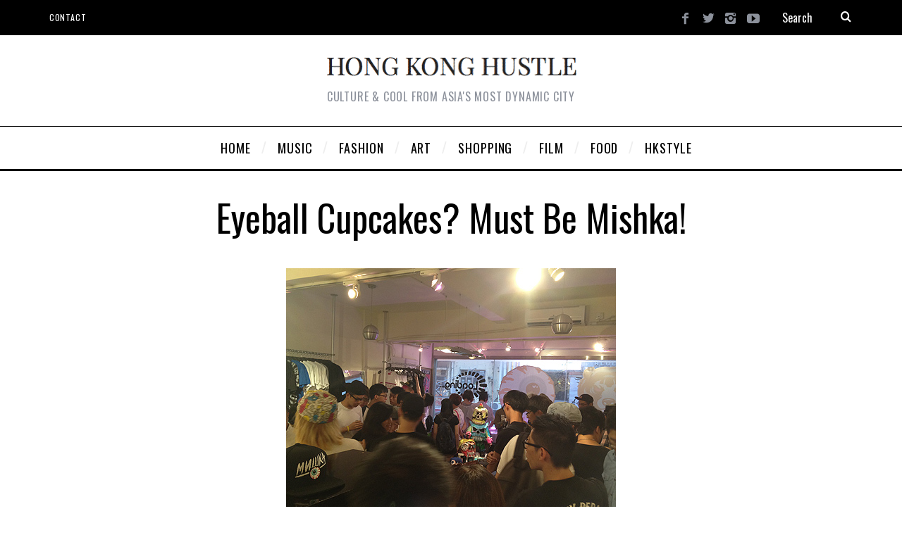

--- FILE ---
content_type: text/html; charset=UTF-8
request_url: https://www.hongkonghustle.com/fashion/4286/mishka-clothing-hong-kong-pop-up-shop-loading-store-45-granville-road-tsim-sha-tsui-tst-hk-t-shirt-hat-%D0%BC%D0%B8%D1%88%D0%BA%D0%B0-street-wear/
body_size: 20948
content:
<!DOCTYPE html>
<!--[if lt IE 9]><html lang="en-US" class="oldie"><![endif]-->
<!--[if (gte IE 9) | !(IE)]><!--><html lang="en-US" class="modern"><!--<![endif]-->
<head>
<meta charset="UTF-8" />
<meta name="viewport" content="width=device-width, initial-scale=1" />
<!--[if IE]><meta http-equiv='X-UA-Compatible' content='IE=edge,chrome=1'><![endif]-->

	<!-- This site is optimized with the Yoast SEO plugin v15.5 - https://yoast.com/wordpress/plugins/seo/ -->
	<title>Mishka clothing pop up at Loading store Hong Kong</title>
	<meta name="robots" content="index, follow, max-snippet:-1, max-image-preview:large, max-video-preview:-1" />
	<link rel="canonical" href="https://www.hongkonghustle.com/fashion/4286/mishka-clothing-hong-kong-pop-up-shop-loading-store-45-granville-road-tsim-sha-tsui-tst-hk-t-shirt-hat-мишка-street-wear/" />
	<meta property="og:locale" content="en_US" />
	<meta property="og:type" content="article" />
	<meta property="og:title" content="Mishka clothing pop up at Loading store Hong Kong" />
	<meta property="og:description" content="New York fashion brand / indie record label Mishka took over Loading, one of Hong Kong&#8217;s top street wear boutiques to launch an impressive..." />
	<meta property="og:url" content="https://www.hongkonghustle.com/fashion/4286/mishka-clothing-hong-kong-pop-up-shop-loading-store-45-granville-road-tsim-sha-tsui-tst-hk-t-shirt-hat-мишка-street-wear/" />
	<meta property="og:site_name" content="Hong Kong Hustle" />
	<meta property="article:published_time" content="2012-08-11T04:02:51+00:00" />
	<meta property="article:modified_time" content="2015-01-20T05:25:33+00:00" />
	<meta property="og:image" content="https://www.hongkonghustle.com/wp-content/uploads/2012/08/mishka_clothing_hong_kong_hk_shop.jpg" />
	<meta property="og:image:width" content="468" />
	<meta property="og:image:height" content="351" />
	<meta name="twitter:label1" content="Written by">
	<meta name="twitter:data1" content="Hong Kong Hustle">
	<meta name="twitter:label2" content="Est. reading time">
	<meta name="twitter:data2" content="1 minute">
	<script type="application/ld+json" class="yoast-schema-graph">{"@context":"https://schema.org","@graph":[{"@type":"WebSite","@id":"https://www.hongkonghustle.com/#website","url":"https://www.hongkonghustle.com/","name":"Hong Kong Hustle","description":"Culture &amp; Cool from Asia&#039;s most dynamic city","potentialAction":[{"@type":"SearchAction","target":"https://www.hongkonghustle.com/?s={search_term_string}","query-input":"required name=search_term_string"}],"inLanguage":"en-US"},{"@type":"ImageObject","@id":"https://www.hongkonghustle.com/fashion/4286/mishka-clothing-hong-kong-pop-up-shop-loading-store-45-granville-road-tsim-sha-tsui-tst-hk-t-shirt-hat-%d0%bc%d0%b8%d1%88%d0%ba%d0%b0-street-wear/#primaryimage","inLanguage":"en-US","url":"https://www.hongkonghustle.com/wp-content/uploads/2012/08/mishka_clothing_hong_kong_hk_shop.jpg","width":"468","height":"351","caption":"mishka-clothing-hong-kong-hk-shop-store"},{"@type":"WebPage","@id":"https://www.hongkonghustle.com/fashion/4286/mishka-clothing-hong-kong-pop-up-shop-loading-store-45-granville-road-tsim-sha-tsui-tst-hk-t-shirt-hat-%d0%bc%d0%b8%d1%88%d0%ba%d0%b0-street-wear/#webpage","url":"https://www.hongkonghustle.com/fashion/4286/mishka-clothing-hong-kong-pop-up-shop-loading-store-45-granville-road-tsim-sha-tsui-tst-hk-t-shirt-hat-%d0%bc%d0%b8%d1%88%d0%ba%d0%b0-street-wear/","name":"Mishka clothing pop up at Loading store Hong Kong","isPartOf":{"@id":"https://www.hongkonghustle.com/#website"},"primaryImageOfPage":{"@id":"https://www.hongkonghustle.com/fashion/4286/mishka-clothing-hong-kong-pop-up-shop-loading-store-45-granville-road-tsim-sha-tsui-tst-hk-t-shirt-hat-%d0%bc%d0%b8%d1%88%d0%ba%d0%b0-street-wear/#primaryimage"},"datePublished":"2012-08-11T04:02:51+00:00","dateModified":"2015-01-20T05:25:33+00:00","author":{"@id":"https://www.hongkonghustle.com/#/schema/person/dfb64ae4ea86473188b96f4f2f7ababa"},"inLanguage":"en-US","potentialAction":[{"@type":"ReadAction","target":["https://www.hongkonghustle.com/fashion/4286/mishka-clothing-hong-kong-pop-up-shop-loading-store-45-granville-road-tsim-sha-tsui-tst-hk-t-shirt-hat-%d0%bc%d0%b8%d1%88%d0%ba%d0%b0-street-wear/"]}]},{"@type":"Person","@id":"https://www.hongkonghustle.com/#/schema/person/dfb64ae4ea86473188b96f4f2f7ababa","name":"Hong Kong Hustle","sameAs":["https://hongkonghustle.com"]}]}</script>
	<!-- / Yoast SEO plugin. -->


<link rel='dns-prefetch' href='//www.hongkonghustle.com' />
<link rel='dns-prefetch' href='//fonts.googleapis.com' />
<link rel='dns-prefetch' href='//s.w.org' />
<link rel='preconnect' href='https://fonts.gstatic.com' crossorigin />
<link rel="alternate" type="application/rss+xml" title="Hong Kong Hustle &raquo; Feed" href="https://www.hongkonghustle.com/feed/" />
<link rel="alternate" type="application/rss+xml" title="Hong Kong Hustle &raquo; Comments Feed" href="https://www.hongkonghustle.com/comments/feed/" />
<link rel="alternate" type="text/calendar" title="Hong Kong Hustle &raquo; iCal Feed" href="https://www.hongkonghustle.com/events/?ical=1" />
<link rel="alternate" type="application/rss+xml" title="Hong Kong Hustle &raquo; Eyeball cupcakes? Must be Mishka! Comments Feed" href="https://www.hongkonghustle.com/fashion/4286/mishka-clothing-hong-kong-pop-up-shop-loading-store-45-granville-road-tsim-sha-tsui-tst-hk-t-shirt-hat-%d0%bc%d0%b8%d1%88%d0%ba%d0%b0-street-wear/feed/" />
		<script type="text/javascript">
			window._wpemojiSettings = {"baseUrl":"https:\/\/s.w.org\/images\/core\/emoji\/13.0.0\/72x72\/","ext":".png","svgUrl":"https:\/\/s.w.org\/images\/core\/emoji\/13.0.0\/svg\/","svgExt":".svg","source":{"concatemoji":"https:\/\/www.hongkonghustle.com\/wp-includes\/js\/wp-emoji-release.min.js?ver=932edce6f62bddf353671b5eabbd5d88"}};
			!function(e,a,t){var n,r,o,i=a.createElement("canvas"),p=i.getContext&&i.getContext("2d");function s(e,t){var a=String.fromCharCode;p.clearRect(0,0,i.width,i.height),p.fillText(a.apply(this,e),0,0);e=i.toDataURL();return p.clearRect(0,0,i.width,i.height),p.fillText(a.apply(this,t),0,0),e===i.toDataURL()}function c(e){var t=a.createElement("script");t.src=e,t.defer=t.type="text/javascript",a.getElementsByTagName("head")[0].appendChild(t)}for(o=Array("flag","emoji"),t.supports={everything:!0,everythingExceptFlag:!0},r=0;r<o.length;r++)t.supports[o[r]]=function(e){if(!p||!p.fillText)return!1;switch(p.textBaseline="top",p.font="600 32px Arial",e){case"flag":return s([127987,65039,8205,9895,65039],[127987,65039,8203,9895,65039])?!1:!s([55356,56826,55356,56819],[55356,56826,8203,55356,56819])&&!s([55356,57332,56128,56423,56128,56418,56128,56421,56128,56430,56128,56423,56128,56447],[55356,57332,8203,56128,56423,8203,56128,56418,8203,56128,56421,8203,56128,56430,8203,56128,56423,8203,56128,56447]);case"emoji":return!s([55357,56424,8205,55356,57212],[55357,56424,8203,55356,57212])}return!1}(o[r]),t.supports.everything=t.supports.everything&&t.supports[o[r]],"flag"!==o[r]&&(t.supports.everythingExceptFlag=t.supports.everythingExceptFlag&&t.supports[o[r]]);t.supports.everythingExceptFlag=t.supports.everythingExceptFlag&&!t.supports.flag,t.DOMReady=!1,t.readyCallback=function(){t.DOMReady=!0},t.supports.everything||(n=function(){t.readyCallback()},a.addEventListener?(a.addEventListener("DOMContentLoaded",n,!1),e.addEventListener("load",n,!1)):(e.attachEvent("onload",n),a.attachEvent("onreadystatechange",function(){"complete"===a.readyState&&t.readyCallback()})),(n=t.source||{}).concatemoji?c(n.concatemoji):n.wpemoji&&n.twemoji&&(c(n.twemoji),c(n.wpemoji)))}(window,document,window._wpemojiSettings);
		</script>
		<style type="text/css">
img.wp-smiley,
img.emoji {
	display: inline !important;
	border: none !important;
	box-shadow: none !important;
	height: 1em !important;
	width: 1em !important;
	margin: 0 .07em !important;
	vertical-align: -0.1em !important;
	background: none !important;
	padding: 0 !important;
}
</style>
	<link rel='stylesheet' id='tribe-common-skeleton-style-css'  href='https://www.hongkonghustle.com/wp-content/plugins/the-events-calendar/common/src/resources/css/common-skeleton.min.css?ver=4.10.2' type='text/css' media='all' />
<link rel='stylesheet' id='tribe-tooltip-css'  href='https://www.hongkonghustle.com/wp-content/plugins/the-events-calendar/common/src/resources/css/tooltip.min.css?ver=4.10.2' type='text/css' media='all' />
<link rel='stylesheet' id='wp-block-library-css'  href='https://www.hongkonghustle.com/wp-includes/css/dist/block-library/style.min.css?ver=932edce6f62bddf353671b5eabbd5d88' type='text/css' media='all' />
<style id='wp-block-library-inline-css' type='text/css'>
.has-text-align-justify{text-align:justify;}
</style>
<link rel='stylesheet' id='sc-frontend-style-css'  href='https://www.hongkonghustle.com/wp-content/plugins/shortcodes-indep/css/frontend-style.css?ver=932edce6f62bddf353671b5eabbd5d88' type='text/css' media='all' />
<link rel='stylesheet' id='main-style-css'  href='https://www.hongkonghustle.com/wp-content/themes/simplemag/style.css?ver=932edce6f62bddf353671b5eabbd5d88' type='text/css' media='all' />
<link rel='stylesheet' id='woodojo_tabs-css'  href='https://www.hongkonghustle.com/wp-content/plugins/woodojo/bundled/woodojo-tabs/assets/css/style.css?ver=932edce6f62bddf353671b5eabbd5d88' type='text/css' media='all' />
<link rel="preload" as="style" href="https://fonts.googleapis.com/css?family=Oswald%7CLato&#038;display=swap&#038;ver=1609206769" /><link rel="stylesheet" href="https://fonts.googleapis.com/css?family=Oswald%7CLato&#038;display=swap&#038;ver=1609206769" media="print" onload="this.media='all'"><noscript><link rel="stylesheet" href="https://fonts.googleapis.com/css?family=Oswald%7CLato&#038;display=swap&#038;ver=1609206769" /></noscript><link rel='stylesheet' id='jetpack_css-css'  href='https://www.hongkonghustle.com/wp-content/plugins/jetpack/css/jetpack.css?ver=9.2.4' type='text/css' media='all' />
<script type='text/javascript' src='https://www.hongkonghustle.com/wp-includes/js/jquery/jquery.js?ver=1.12.4-wp' id='jquery-core-js'></script>
<script type='text/javascript' id='jetpack_related-posts-js-extra'>
/* <![CDATA[ */
var related_posts_js_options = {"post_heading":"h4"};
/* ]]> */
</script>
<script type='text/javascript' src='https://www.hongkonghustle.com/wp-content/plugins/jetpack/_inc/build/related-posts/related-posts.min.js?ver=20191011' id='jetpack_related-posts-js'></script>
<script type='text/javascript' src='https://www.hongkonghustle.com/wp-content/plugins/woodojo/bundled/woodojo-tabs/assets/js/functions.js?ver=1.0.0' id='woodojo_tabs-js'></script>
<script type='text/javascript' src='https://www.hongkonghustle.com/wp-content/plugins/google-analyticator/external-tracking.min.js?ver=6.5.4' id='ga-external-tracking-js'></script>
<link rel="https://api.w.org/" href="https://www.hongkonghustle.com/wp-json/" /><link rel="alternate" type="application/json" href="https://www.hongkonghustle.com/wp-json/wp/v2/posts/4286" /><link rel="EditURI" type="application/rsd+xml" title="RSD" href="https://www.hongkonghustle.com/xmlrpc.php?rsd" />
<link rel="wlwmanifest" type="application/wlwmanifest+xml" href="https://www.hongkonghustle.com/wp-includes/wlwmanifest.xml" /> 

<link rel='shortlink' href='https://www.hongkonghustle.com/?p=4286' />
<link rel="alternate" type="application/json+oembed" href="https://www.hongkonghustle.com/wp-json/oembed/1.0/embed?url=https%3A%2F%2Fwww.hongkonghustle.com%2Ffashion%2F4286%2Fmishka-clothing-hong-kong-pop-up-shop-loading-store-45-granville-road-tsim-sha-tsui-tst-hk-t-shirt-hat-%25d0%25bc%25d0%25b8%25d1%2588%25d0%25ba%25d0%25b0-street-wear%2F" />
<link rel="alternate" type="text/xml+oembed" href="https://www.hongkonghustle.com/wp-json/oembed/1.0/embed?url=https%3A%2F%2Fwww.hongkonghustle.com%2Ffashion%2F4286%2Fmishka-clothing-hong-kong-pop-up-shop-loading-store-45-granville-road-tsim-sha-tsui-tst-hk-t-shirt-hat-%25d0%25bc%25d0%25b8%25d1%2588%25d0%25ba%25d0%25b0-street-wear%2F&#038;format=xml" />
<meta name="framework" content="Redux 4.1.24" /><meta name="tec-api-version" content="v1"><meta name="tec-api-origin" content="https://www.hongkonghustle.com"><link rel="https://theeventscalendar.com/" href="https://www.hongkonghustle.com/wp-json/tribe/events/v1/" /><style type="text/css">
.header .logo{max-width:360px;}
.lines-button .lines, .lines-button .lines:after, .lines-button .lines:before{background:#ffffff;}
.top-strip .search-form input,.top-strip .search-form button,.top-strip .mobile-search-button{color:#ffffff}
.main-menu .sub-links .active-link,
.main-menu .mega-menu-item:hover .item-title a,
.main-menu > ul > .sub-menu-columns > .sub-menu > .sub-links > li > a {color:#ffcc0d;}
.main-menu .sub-menu-two-columns > .sub-menu > .sub-links li a:after {background-color:#ffcc0d;}
.main-menu .posts-loading:after {border-top-color:#ffcc0d;border-bottom-color:#ffcc0d;}
.secondary-menu ul > li:hover > a {color:#ffcc0d;}
.main-menu > ul > .link-arrow > a:after {border-color:transparent transparent #ffcc0d;}
.main-menu > ul > li > .sub-menu {border-top-color:#ffcc0d;}
.main-menu .mega-menu-container .mega-menu-posts-title:hover:after{color:#ffffff;}
.modern .content-over-image-tint .entry-image:before,
.modern .content-over-image-tint.full-width-image:before{opacity:0.0;}
.modern .content-over-image-tint:hover .entry-image:before,
.modern .content-over-image-tint.full-width-image:hover:before,
.modern .content-over-image-tint .gallery-item:not(.slick-active) .entry-image:before{opacity:0.7;}
.sidebar .widget{border-bottom:1px solid #000;}
.footer-sidebar .widget_rss li:after,
.footer-sidebar .widget_pages li:after,
.footer-sidebar .widget_nav_menu li:after,
.footer-sidebar .widget_categories ul li:after,
.footer-sidebar .widget_recent_entries li:after,
.footer-sidebar .widget_recent_comments li:after{background-color:#585b61;}
.entry-title {text-transform:capitalize;}
@media only screen and (min-width: 960px) {.full-width-media .gallery-carousel,.full-width-media .gallery-carousel .gallery-item{height:580px;}}
/* Custom CSS */
.global-sliders {
opacity: 1.0 !important;
}

.posts-slider .entry-title {
visibility: hidden;
}
</style>
<link rel="icon" href="https://www.hongkonghustle.com/wp-content/uploads/2017/03/cropped-hong-kong-hustle-hongkonghustle-logo-2-32x32.gif" sizes="32x32" />
<link rel="icon" href="https://www.hongkonghustle.com/wp-content/uploads/2017/03/cropped-hong-kong-hustle-hongkonghustle-logo-2-192x192.gif" sizes="192x192" />
<link rel="apple-touch-icon" href="https://www.hongkonghustle.com/wp-content/uploads/2017/03/cropped-hong-kong-hustle-hongkonghustle-logo-2-180x180.gif" />
<meta name="msapplication-TileImage" content="https://www.hongkonghustle.com/wp-content/uploads/2017/03/cropped-hong-kong-hustle-hongkonghustle-logo-2-270x270.gif" />
<!-- Google Analytics Tracking by Google Analyticator 6.5.4: http://www.videousermanuals.com/google-analyticator/ -->
<script type="text/javascript">
    var analyticsFileTypes = [''];
    var analyticsSnippet = 'disabled';
    var analyticsEventTracking = 'enabled';
</script>
<script type="text/javascript">
	(function(i,s,o,g,r,a,m){i['GoogleAnalyticsObject']=r;i[r]=i[r]||function(){
	(i[r].q=i[r].q||[]).push(arguments)},i[r].l=1*new Date();a=s.createElement(o),
	m=s.getElementsByTagName(o)[0];a.async=1;a.src=g;m.parentNode.insertBefore(a,m)
	})(window,document,'script','//www.google-analytics.com/analytics.js','ga');
	ga('create', 'UA-1689596-1', 'auto');

	ga('set', 'anonymizeIp', true);
 
	ga('send', 'pageview');
</script>
<style id="ti_option-dynamic-css" title="dynamic-css" class="redux-options-output">.menu-item a, .entry-meta, .see-more span, .read-more, .read-more-link, .nav-title, .related-posts-tabs li a, #submit, input, textarea, .copyright, .copyright a{font-family:Oswald;font-weight:normal;font-style:normal;font-display:swap;}.secondary-menu > ul > li{font-size:12px;font-display:swap;}.main-menu > ul > li{font-size:18px;font-display:swap;}h1, h2, h3, h4, h5, h6, .main-menu .item-title a, .widget_pages, .widget_categories, .widget_nav_menu, .tagline, .sub-title, .entry-note, .manual-excerpt, .single-post.ltr:not(.woocommerce) .entry-content > p:first-of-type:first-letter, .sc-dropcap, .single-author-box .vcard, .comment-author, .comment-meta, .comment-reply-link, #respond label, #wp-calendar tbody, .latest-reviews .score-line i, .score-box .total{font-family:Oswald;font-weight:normal;font-style:normal;font-display:swap;}.section-title, .classic-layout .entry-title{font-size:48px;font-display:swap;}.entries .post-item .entry-title, .media-post-item .entry-title{font-size:24px;font-display:swap;}.page-title{font-size:52px;font-display:swap;}body, p{font-family:Lato;font-weight:normal;font-style:normal;font-display:swap;}.page .entry-content, .single .entry-content, .home-section div.entry-summary{line-height:28px;font-size:18px;font-display:swap;}.score-line, .rating-total-indicator .sides span, .widget_ti_most_commented span{background-color:#ffffff;}.comment-list .bypostauthor .avatar, .post-item .content-loading .load-media-content:before, .media-posts .content-loading .load-media-content:before, .post-item .content-loading .load-media-content:after, .media-posts .content-loading .load-media-content:after{border-color:#ffffff;}.widget_ti_most_commented span i:before{border-top-color:#ffffff;}.score-line span i, .widget_ti_most_commented span i{color:#000000;}#masthead{background-color:#ffffff;}.top-strip, .secondary-menu .sub-menu, .top-strip .search-form input[type="text"], .top-strip .social li ul{background-color:#000000;}.top-strip{border-bottom:0px solid #000;}.secondary-menu a{color:#ffffff;}.secondary-menu a:hover{color:#ffcc0d;}.top-strip .social li a{color:#8c919b;}.main-menu-container,.sticky-active .main-menu-fixed{background-color:#ffffff;}.main-menu > ul > li{color:#000;}.main-menu > ul > li:hover{color:#333;}.main-menu > ul > li > a > span:after{color:#eeeeee;}.main-menu-container{border-top:1px solid #000;}.main-menu-container{border-bottom:3px solid #000;}.main-menu .sub-menu{background-color:#000000;}.main-menu .sub-menu li a, .main-menu .mega-menu-container .mega-menu-posts-title{color:#ffffff;}.main-menu .sub-menu li a:hover, .main-menu .mega-menu-container .mega-menu-posts-title:hover{color:#ffcc0d;}.modern .content-over-image-tint .entry-image:before, .modern .content-over-image-tint.full-width-image:before{background-color:transparent;}.sidebar{border-top:1px none #000;border-bottom:1px none #000;border-left:1px none #000;border-right:1px none #000;}.slide-dock{background-color:#000000;}.slide-dock h3, .slide-dock p{color:#000000;}.slide-dock .entry-meta a, .slide-dock h4 a{color:#000000;}.footer-sidebar, .footer-sidebar .widget_ti_most_commented li a, .footer-sidebar .widget-slider .widget-post-details .widget-post-category, .footer-sidebar .widget-posts-classic-entries .widget-post-details .widget-post-category, .footer-sidebar .widget-posts-entries .widget-post-item:not(:nth-child(1)) .widget-post-details{background-color:#242628;}.footer-sidebar .widget_ti_latest_comments .comment-text:after{border-bottom-color:#242628;}.footer-sidebar .widget_ti_most_commented span i{color:#242628;}.footer-sidebar .widget h3{color:#ffcc0d;}.footer-sidebar .rating-total-indicator .sides span, .footer-sidebar .widget_ti_most_commented span{background-color:#ffcc0d;}.footer-sidebar .widget_ti_most_commented span i:before{border-top-color:#ffcc0d;}.footer-sidebar, .footer-sidebar button, .footer-sidebar select, .footer-sidebar input,  .footer-sidebar input[type="submit"]{color:#8c919b;}.footer-sidebar input, .footer-sidebar select, .footer-sidebar input[type="submit"]{border-color:#8c919b;}.footer-sidebar .widget_ti_latest_comments .comment-text:before{border-bottom-color:#8c919b;}.footer-sidebar .widget a{color:#8c919b;}.footer-sidebar .widget a:hover{color:#ffcc0d;}.widget-area-2, .widget-area-3, .footer-sidebar .widget{border-top:1px dotted #585b61;border-bottom:1px dotted #585b61;border-left:1px dotted #585b61;border-right:1px dotted #585b61;}.full-width-sidebar{background-color:#ffffff;}.full-width-sidebar, .full-width-sidebar a{color:#000000;}.copyright{background-color:#222222;}.copyright, .copyright a{color:#8c919b;}</style></head>

<body data-rsssl=1 class="post-template-default single single-post postid-4286 single-format-standard tribe-no-js ltr single-fashion layout-full">
    
    <section class="no-print top-strip">
        
                
        <div class="wrapper clearfix">

            
<div class="search-form">
    <form method="get" id="searchform" action="https://www.hongkonghustle.com/" role="search">
        <input type="text" name="s" id="s" value="Search" onfocus="if(this.value=='Search')this.value='';" onblur="if(this.value=='')this.value='Search';" />
        <button type="submit">
            <i class="icomoon-search"></i>
        </button>
    </form>
    
    <div class="mobile-search-button"></div>
</div><ul class="social">
		<li><a href="#" class="icomoon-share social-share-link"></a>
			<ul><li><a href="https://www.facebook.com/hongkonghustle" class="icomoon-facebook" target="_blank"></a></li><li><a href="https://twitter.com/hongkonghustle/" class="icomoon-twitter" target="_blank"></a></li><li><a href="https://www.instagram.com/hongkonghustle/" class="icomoon-instagram" target="_blank"></a></li><li><a href="https://www.youtube.com/user/HongKongHustle/videos" class="icomoon-youtube" target="_blank"></a></li>		</ul>
		</li>
	</ul>
            
            <nav class="secondary-menu"><ul id="menu-hustlesecond" class="menu"><li id="menu-item-22193" class="menu-item menu-item-type-post_type menu-item-object-page menu-item-22193"><a href="https://www.hongkonghustle.com/contact/">Contact</a></li>
</ul></nav>
            <a href="#" id="mobile-menu-toggle" class="lines-button">
                <span class="lines"></span>
            </a>

        </div><!-- .wrapper -->
        
    </section><!-- .top-strip -->
    

    <section id="site">
        
                <div id="pageslide" class="mobilewhite"><!-- Sidebar in Mobile View --></div>
        
        <div class="site-content">
    
            <header id="masthead" role="banner" class="clearfix">
                
                                <div id="branding" class="anmtd">
                    <div class="wrapper">
                    
<div class="header header-default">
            <a class="logo" href="https://www.hongkonghustle.com">
            <img src="https://www.hongkonghustle.com/wp-content/uploads/2014/12/hongkonghustle-hk-hong-kong-best-blog.png" alt="Hong Kong Hustle - Culture &amp; Cool from Asia&#039;s most dynamic city" width="360" height="30" />
        </a><!-- Logo -->
    
        <span class="tagline">Culture &amp; Cool from Asia&#039;s most dynamic city</span>
    </div><!-- .header-default -->                    </div><!-- .wrapper -->
                </div><!-- #branding -->
                                
				<div class="no-print anmtd main-menu-container" role="navigation"><nav class="wrapper main-menu"><ul id="menu-hustletop" class="menu"><li id="menu-item-5084" class="HOMESLICE menu-item menu-item-type-custom menu-item-object-custom"><a href="https://hongkonghustle.com/"><span>HOME</span></a></li>
<li id="menu-item-5087" class="menu-item menu-item-type-taxonomy menu-item-object-category"><a href="https://www.hongkonghustle.com/category/music/"><span>MUSIC</span></a><div class="sub-menu"><div class="sub-posts"><div class="mega-menu-container"><ul class="mega-menu-posts">
                                        <li class="mega-menu-item">
                                            <figure>
                                                <a href="https://www.hongkonghustle.com/music/24946/outlook-music-festival-hong-kong-hk/"><img src="https://www.hongkonghustle.com/wp-content/uploads/2017/04/outlook-music-festival-hk-hong-kong-2017-ticket-370x247.gif" alt="Outlook Music Festival returns in May 2017!" width="370" height="247" /></a>
                                            </figure>
                                            <div class="item-title">
                                                <a href="https://www.hongkonghustle.com/music/24946/outlook-music-festival-hong-kong-hk/">Outlook Music Festival returns in May 2017!</a>
                                            </div>
                                        </li>
                                        <li class="mega-menu-item">
                                            <figure>
                                                <a href="https://www.hongkonghustle.com/music/24724/pharcyde-hk-hong-kong/"><img src="https://www.hongkonghustle.com/wp-content/uploads/2017/04/pharcyde-bizarre-ride-hk-hong_kong-hop-hop-fly-3-370x247.jpg" alt="Hip Hop legends The Pharcyde at FLY!" width="370" height="247" /></a>
                                            </figure>
                                            <div class="item-title">
                                                <a href="https://www.hongkonghustle.com/music/24724/pharcyde-hk-hong-kong/">Hip Hop legends The Pharcyde at FLY!</a>
                                            </div>
                                        </li>
                                        <li class="mega-menu-item">
                                            <figure>
                                                <a href="https://www.hongkonghustle.com/music/24680/sonar-hong-kong-music-festival-hk/"><img src="https://www.hongkonghustle.com/wp-content/uploads/2017/03/sonar-hong-kong-hk-music-festival-2017-ticket-330x220.gif" alt="Sonar Hong Kong debuts April 1st!" width="330" height="220" /></a>
                                            </figure>
                                            <div class="item-title">
                                                <a href="https://www.hongkonghustle.com/music/24680/sonar-hong-kong-music-festival-hk/">Sonar Hong Kong debuts April 1st!</a>
                                            </div>
                                        </li></ul></div></div></div>
</li>
<li id="menu-item-5088" class="menu-item menu-item-type-taxonomy menu-item-object-category current-post-ancestor current-menu-parent current-post-parent"><a href="https://www.hongkonghustle.com/category/fashion/"><span>FASHION</span></a><div class="sub-menu"><div class="sub-posts"><div class="mega-menu-container"><ul class="mega-menu-posts">
                                        <li class="mega-menu-item">
                                            <figure>
                                                <a href="https://www.hongkonghustle.com/fashion/24545/kim-jones-lv-louis-vuitton-pop-up/"><img src="https://www.hongkonghustle.com/wp-content/uploads/2017/03/kim-jones-louis-vuitton-chapman-brothers-supreme-hk-hong-kong-china-330x220.jpg" alt="Kim Jones presides at Louis Vuitton pop-up!" width="330" height="220" /></a>
                                            </figure>
                                            <div class="item-title">
                                                <a href="https://www.hongkonghustle.com/fashion/24545/kim-jones-lv-louis-vuitton-pop-up/">Kim Jones presides at Louis Vuitton pop-up!</a>
                                            </div>
                                        </li>
                                        <li class="mega-menu-item">
                                            <figure>
                                                <a href="https://www.hongkonghustle.com/fashion/23936/lane-crawford-next-new/"><img src="https://www.hongkonghustle.com/wp-content/uploads/2016/03/lane-crawford-next-new-hk-china-2016-hong-kong-1-330x220.jpg" alt="Lane Crawford &#8211; Next New &#8211; Wants You!" width="330" height="220" /></a>
                                            </figure>
                                            <div class="item-title">
                                                <a href="https://www.hongkonghustle.com/fashion/23936/lane-crawford-next-new/">Lane Crawford &#8211; Next New &#8211; Wants You!</a>
                                            </div>
                                        </li>
                                        <li class="mega-menu-item">
                                            <figure>
                                                <a href="https://www.hongkonghustle.com/fashion/23823/woaw-store-hk-midwest-vintage/"><img src="https://www.hongkonghustle.com/wp-content/uploads/2016/01/WoawWest-woaw-store-hong-kong-hk-kevin-poon-midwest-330x220.jpg" alt="Woaw x Midwest &#8211;  WoawWest collection" width="330" height="220" /></a>
                                            </figure>
                                            <div class="item-title">
                                                <a href="https://www.hongkonghustle.com/fashion/23823/woaw-store-hk-midwest-vintage/">Woaw x Midwest &#8211;  WoawWest collection</a>
                                            </div>
                                        </li></ul></div></div></div>
</li>
<li id="menu-item-5089" class="menu-item menu-item-type-taxonomy menu-item-object-category"><a href="https://www.hongkonghustle.com/category/art-design/"><span>ART</span></a><div class="sub-menu"><div class="sub-posts"><div class="mega-menu-container"><ul class="mega-menu-posts">
                                        <li class="mega-menu-item">
                                            <figure>
                                                <a href="https://www.hongkonghustle.com/art-design/24585/stretch-armstrong-no-sleep-book/"><img src="https://www.hongkonghustle.com/wp-content/uploads/2017/03/stretch-armstrong-no-sleep-book-ny-nightlife-nyc-new-york-club-330x220.jpg" alt="NY nightlife legends on club culture of the 80&#8217;s &#038; 90&#8217;s!" width="330" height="220" /></a>
                                            </figure>
                                            <div class="item-title">
                                                <a href="https://www.hongkonghustle.com/art-design/24585/stretch-armstrong-no-sleep-book/">NY nightlife legends on club culture of the 80&#8217;s &#038; 90&#8217;s!</a>
                                            </div>
                                        </li>
                                        <li class="mega-menu-item">
                                            <figure>
                                                <a href="https://www.hongkonghustle.com/art-design/24556/simon-birch-14th-factory/"><img src="https://www.hongkonghustle.com/wp-content/uploads/2017/03/simon-birch-14th-factory-art-exhibit-los-angeles-LA-HK-2-330x220.jpg" alt="Simon Birch&#8217;s 14th Factory launching in L.A.!" width="330" height="220" /></a>
                                            </figure>
                                            <div class="item-title">
                                                <a href="https://www.hongkonghustle.com/art-design/24556/simon-birch-14th-factory/">Simon Birch&#8217;s 14th Factory launching in L.A.!</a>
                                            </div>
                                        </li>
                                        <li class="mega-menu-item">
                                            <figure>
                                                <a href="https://www.hongkonghustle.com/art-design/24233/paul-sunga-photographer-exhibit/"><img src="https://www.hongkonghustle.com/wp-content/uploads/2016/09/paul-sunga-s-photographer-hong-kong-hk-worth-it-exhibit-photo-673-330x220.jpg" alt="&#8220;Worth It&#8221; photo exhibit by Paul S. &#8211; Thursday!" width="330" height="220" /></a>
                                            </figure>
                                            <div class="item-title">
                                                <a href="https://www.hongkonghustle.com/art-design/24233/paul-sunga-photographer-exhibit/">&#8220;Worth It&#8221; photo exhibit by Paul S. &#8211; Thursday!</a>
                                            </div>
                                        </li></ul></div></div></div>
</li>
<li id="menu-item-5091" class="menu-item menu-item-type-taxonomy menu-item-object-category"><a href="https://www.hongkonghustle.com/category/shopping/"><span>SHOPPING</span></a><div class="sub-menu"><div class="sub-posts"><div class="mega-menu-container"><ul class="mega-menu-posts">
                                        <li class="mega-menu-item">
                                            <figure>
                                                <a href="https://www.hongkonghustle.com/shopping/24279/dji-flagship-store-hong-kong-hk/"><img src="https://www.hongkonghustle.com/wp-content/uploads/2016/09/DJI-hong-kong-flagship-store-hk-address-535-jaffe-road-causeway-bay-330x220.jpg" alt="DJI Hong Kong flagship store landing in Causeway Bay!" width="330" height="220" /></a>
                                            </figure>
                                            <div class="item-title">
                                                <a href="https://www.hongkonghustle.com/shopping/24279/dji-flagship-store-hong-kong-hk/">DJI Hong Kong flagship store landing in Causeway Bay!</a>
                                            </div>
                                        </li>
                                        <li class="mega-menu-item">
                                            <figure>
                                                <a href="https://www.hongkonghustle.com/shopping/23498/hitchhike-hk-the-pulse-hong-kong/"><img src="https://www.hongkonghustle.com/wp-content/uploads/2015/09/Hitchhike-hk-hong-kong-pulse-market-festival-330x220.gif" alt="Hitchhike HK takes over The Pulse!" width="330" height="220" /></a>
                                            </figure>
                                            <div class="item-title">
                                                <a href="https://www.hongkonghustle.com/shopping/23498/hitchhike-hk-the-pulse-hong-kong/">Hitchhike HK takes over The Pulse!</a>
                                            </div>
                                        </li>
                                        <li class="mega-menu-item">
                                            <figure>
                                                <a href="https://www.hongkonghustle.com/shopping/22006/page-one-book-store-harbour-city-hk/"><img src="https://www.hongkonghustle.com/wp-content/uploads/2014/11/page-one-bookstore-hk-hong-kong-book-330x220.jpg" alt="Page One Harbour City &#8211; bookstore of the future?" width="330" height="220" /></a>
                                            </figure>
                                            <div class="item-title">
                                                <a href="https://www.hongkonghustle.com/shopping/22006/page-one-book-store-harbour-city-hk/">Page One Harbour City &#8211; bookstore of the future?</a>
                                            </div>
                                        </li></ul></div></div></div>
</li>
<li id="menu-item-5092" class="menu-item menu-item-type-taxonomy menu-item-object-category"><a href="https://www.hongkonghustle.com/category/movies/"><span>FILM</span></a><div class="sub-menu"><div class="sub-posts"><div class="mega-menu-container"><ul class="mega-menu-posts">
                                        <li class="mega-menu-item">
                                            <figure>
                                                <a href="https://www.hongkonghustle.com/movies/23786/g-dragon-wong-kar-wai-film/"><img src="https://www.hongkonghustle.com/wp-content/uploads/2016/01/g-dragon-wong-kar-wai-movie-film-gd-big-bang-k-pop-2-330x220.jpg" alt="G-Dragon x Wong Kar Wai?" width="330" height="220" /></a>
                                            </figure>
                                            <div class="item-title">
                                                <a href="https://www.hongkonghustle.com/movies/23786/g-dragon-wong-kar-wai-film/">G-Dragon x Wong Kar Wai?</a>
                                            </div>
                                        </li>
                                        <li class="mega-menu-item">
                                            <figure>
                                                <a href="https://www.hongkonghustle.com/movies/23655/volcom-psychic-migrations-film-premier/"><img src="https://www.hongkonghustle.com/wp-content/uploads/2015/11/volcom-psychic-migrations-hong-kong-premier-hk-1050-330x220.jpg" alt="Volcom&#8217;s &#8220;Psychic Migrations&#8221; film premier!" width="330" height="220" /></a>
                                            </figure>
                                            <div class="item-title">
                                                <a href="https://www.hongkonghustle.com/movies/23655/volcom-psychic-migrations-film-premier/">Volcom&#8217;s &#8220;Psychic Migrations&#8221; film premier!</a>
                                            </div>
                                        </li>
                                        <li class="mega-menu-item">
                                            <figure>
                                                <a href="https://www.hongkonghustle.com/movies/15776/bends-flora-lau-hong-kong-movie-hk-carina-chen-kun-christopher-doyle/"><img src="https://www.hongkonghustle.com/wp-content/uploads/2013/11/Carina-lau-bends-movie-hong-kong-hk-film-330x220.jpg" alt="Exclusive interview with &#8220;Bends&#8221; director Flora Lau" width="330" height="220" /></a>
                                            </figure>
                                            <div class="item-title">
                                                <a href="https://www.hongkonghustle.com/movies/15776/bends-flora-lau-hong-kong-movie-hk-carina-chen-kun-christopher-doyle/">Exclusive interview with &#8220;Bends&#8221; director Flora Lau</a>
                                            </div>
                                        </li></ul></div></div></div>
</li>
<li id="menu-item-5093" class="menu-item menu-item-type-taxonomy menu-item-object-category"><a href="https://www.hongkonghustle.com/category/food/"><span>FOOD</span></a><div class="sub-menu"><div class="sub-posts"><div class="mega-menu-container"><ul class="mega-menu-posts">
                                        <li class="mega-menu-item">
                                            <figure>
                                                <a href="https://www.hongkonghustle.com/food/21981/hong-kong-style-bbq-hk/"><img src="https://www.hongkonghustle.com/wp-content/uploads/2014/10/hk-style-bbq-hong-kong-665-330x220.jpg" alt="What&#8217;s a Hong Kong style BBQ?" width="330" height="220" /></a>
                                            </figure>
                                            <div class="item-title">
                                                <a href="https://www.hongkonghustle.com/food/21981/hong-kong-style-bbq-hk/">What&#8217;s a Hong Kong style BBQ?</a>
                                            </div>
                                        </li>
                                        <li class="mega-menu-item">
                                            <figure>
                                                <a href="https://www.hongkonghustle.com/food/18206/soho-macau-city-of-dreams-din-tai-fung/"><img src="https://www.hongkonghustle.com/wp-content/uploads/2014/08/soho-macau-city-of-dreams-din-tai-fung-macao-330x220.jpg" alt="Macau&#8217;s new dining destination? SOHO!" width="330" height="220" /></a>
                                            </figure>
                                            <div class="item-title">
                                                <a href="https://www.hongkonghustle.com/food/18206/soho-macau-city-of-dreams-din-tai-fung/">Macau&#8217;s new dining destination? SOHO!</a>
                                            </div>
                                        </li>
                                        <li class="mega-menu-item">
                                            <figure>
                                                <a href="https://www.hongkonghustle.com/food/17562/hello-kitty-40th-anniversary-ramen-iroha-pop-up/"><img src="https://www.hongkonghustle.com/wp-content/uploads/2014/04/hello-kitty-ramen-hong-kong-pop-up-40th-anniversary-330x220.jpg" alt="Hello Kitty fans invade Causeway Bay!" width="330" height="220" /></a>
                                            </figure>
                                            <div class="item-title">
                                                <a href="https://www.hongkonghustle.com/food/17562/hello-kitty-40th-anniversary-ramen-iroha-pop-up/">Hello Kitty fans invade Causeway Bay!</a>
                                            </div>
                                        </li></ul></div></div></div>
</li>
<li id="menu-item-5940" class="HKSTYLE menu-item menu-item-type-taxonomy menu-item-object-category menu-item-has-children"><a href="https://www.hongkonghustle.com/category/hkstyle/"><span>HKSTYLE</span></a><div class="sub-menu"><div class="sub-posts"><div class="mega-menu-container"><ul class="mega-menu-posts">
                                        <li class="mega-menu-item">
                                            <figure>
                                                <a href="https://www.hongkonghustle.com/top-tourist-pick/6812/hong-kong-best-walks-romantic-hk-the-peak-tram-avenue-of-stars-west-kowloon-elements-mtr-station/"><img src="https://www.hongkonghustle.com/wp-content/uploads/2013/03/the_peak_walk_hong_kong_hk_best_romantic_spots-330x220.jpg" alt="Top 3 romantic city walks!" width="330" height="220" /></a>
                                            </figure>
                                            <div class="item-title">
                                                <a href="https://www.hongkonghustle.com/top-tourist-pick/6812/hong-kong-best-walks-romantic-hk-the-peak-tram-avenue-of-stars-west-kowloon-elements-mtr-station/">Top 3 romantic city walks!</a>
                                            </div>
                                        </li>
                                        <li class="mega-menu-item">
                                            <figure>
                                                <a href="https://www.hongkonghustle.com/local-culture/6634/cny-chinese-new-year-hong-kong-hk-victoria-park-lunar-fair-flower-market-causeway-bay-2013-apps-cushion-pillow-instagram/"><img src="https://www.hongkonghustle.com/wp-content/uploads/2013/02/instagram_facebook_cushion_pillow_cny_hk_2013-330x220.jpg" alt="Instagram cushion? Facebook pillow? CNY Hong Kong 2013!" width="330" height="220" /></a>
                                            </figure>
                                            <div class="item-title">
                                                <a href="https://www.hongkonghustle.com/local-culture/6634/cny-chinese-new-year-hong-kong-hk-victoria-park-lunar-fair-flower-market-causeway-bay-2013-apps-cushion-pillow-instagram/">Instagram cushion? Facebook pillow? CNY Hong Kong 2013!</a>
                                            </div>
                                        </li>
                                        <li class="mega-menu-item">
                                            <figure>
                                                <a href="https://www.hongkonghustle.com/local-culture/4998/gregory-kane-so-long-my-hong-kong-short-film-hk-tourist-attractions-every-day-life-swan-song/"><img src="https://www.hongkonghustle.com/wp-content/uploads/2012/11/so_long_my_hong_kong_gregory_kane_movie-330x220.jpg" alt="&#8220;So Long, My Hong Kong&#8221; by Gregory Kane" width="330" height="220" /></a>
                                            </figure>
                                            <div class="item-title">
                                                <a href="https://www.hongkonghustle.com/local-culture/4998/gregory-kane-so-long-my-hong-kong-short-film-hk-tourist-attractions-every-day-life-swan-song/">&#8220;So Long, My Hong Kong&#8221; by Gregory Kane</a>
                                            </div>
                                        </li></ul></div></div>
<ul class="sub-links">
	<li id="menu-item-5090" class="menu-item menu-item-type-taxonomy menu-item-object-category"><a href="https://www.hongkonghustle.com/category/local-culture/"><span>LOCAL CULTURE</span></a><div class="sub-menu"></div>
</li>
	<li id="menu-item-5507" class="menu-item menu-item-type-taxonomy menu-item-object-category"><a href="https://www.hongkonghustle.com/category/top-tourist-pick/"><span>TOP TOURIST PICK</span></a><div class="sub-menu"></div>
</li>
</ul>
</div>
</li>
</ul></nav></div>            
            </header><!-- #masthead -->
    <main id="content" class="clearfix anmtd" role="main">

    
        <div id="post-4286" class="post-4286 post type-post status-publish format-standard has-post-thumbnail hentry category-fashion tag-7060 tag--clothing tag-granville-road tag-hong-kong-shopping tag-loading-hong-kong-store tag-loading-shop tag-loading-shop-hong-kong tag-loading-store tag-loading-store-hk tag-mishka tag-mishka-art tag-mishka-china tag-mishka-clothing tag-mishka-clothing-hong-kong tag-mishka-hk tag-mishka-hong-kong tag-mishka-pop-up-store tag-mishka-pop-up tag-mishka-popup tag-mishka-store-hong-kong tag-shopping-hong-kong">
            
            
    <header class="wrapper entry-header page-header">
        <div class="entry-meta">
                    </div>
        <div class="page-title title-with-sep single-title">
            <h1 class="entry-title">Eyeball cupcakes? Must be Mishka!</h1>
        </div>
            </header>


            
            
        <div class="entry-media full-width-media">
              
	
		<figure class="base-image">
        
            <img width="468" height="351" src="https://www.hongkonghustle.com/wp-content/uploads/2012/08/mishka_clothing_hong_kong_hk_shop.jpg" class="attachment-big-size size-big-size wp-post-image" alt="mishka-clothing-hong-kong-hk-shop-store" loading="lazy" srcset="https://www.hongkonghustle.com/wp-content/uploads/2012/08/mishka_clothing_hong_kong_hk_shop.jpg 468w, https://www.hongkonghustle.com/wp-content/uploads/2012/08/mishka_clothing_hong_kong_hk_shop-300x225.jpg 300w" sizes="(max-width: 468px) 100vw, 468px" />
            		</figure>

	        </div>

                
            <div class="wrapper">
                <div class="grids">
                    
                            <div class="grid-8 column-1">
            
                    
                    
                                   

                    
                                   

                    
                    
                    
                    
                    
                    <article class="clearfix single-box entry-content">        
                        <article class="entry-content"><p><img loading="lazy" src="https://hongkonghustle.com/wp-content/uploads/2012/08/mishka_t_shirt_hat_loading_store_hong_kong.jpg" alt="mishka_t_shirt_hat_loading_store_hong_kong" width="333" height="432" class="alignnone size-full wp-image-4297" srcset="https://www.hongkonghustle.com/wp-content/uploads/2012/08/mishka_t_shirt_hat_loading_store_hong_kong.jpg 333w, https://www.hongkonghustle.com/wp-content/uploads/2012/08/mishka_t_shirt_hat_loading_store_hong_kong-231x300.jpg 231w" sizes="(max-width: 333px) 100vw, 333px" /></p>
<p><img loading="lazy" src="https://hongkonghustle.com/wp-content/uploads/2012/08/mishka_pop_up_shop_store_hong_kong_hk.jpg" alt="mishka_pop_up_shop_store_hong_kong_hk" width="390" height="432" class="alignnone size-full wp-image-4296" srcset="https://www.hongkonghustle.com/wp-content/uploads/2012/08/mishka_pop_up_shop_store_hong_kong_hk.jpg 390w, https://www.hongkonghustle.com/wp-content/uploads/2012/08/mishka_pop_up_shop_store_hong_kong_hk-270x300.jpg 270w" sizes="(max-width: 390px) 100vw, 390px" /></p>
<p><img loading="lazy" src="https://hongkonghustle.com/wp-content/uploads/2012/08/mishka_pop_up_shop_hong_kong_loading.jpg" alt="mishka_pop_up_shop_hong_kong_loading" width="343" height="432" class="alignnone size-full wp-image-4295" srcset="https://www.hongkonghustle.com/wp-content/uploads/2012/08/mishka_pop_up_shop_hong_kong_loading.jpg 343w, https://www.hongkonghustle.com/wp-content/uploads/2012/08/mishka_pop_up_shop_hong_kong_loading-238x300.jpg 238w" sizes="(max-width: 343px) 100vw, 343px" /></p>
<p>New York fashion brand / indie record label <strong>Mishka</strong> took over <strong>Loading</strong>, one of Hong Kong&#8217;s top street wear boutiques to launch an impressive <strong>pop-up shop</strong> on Thursday.</p>
<p>The opening drew a large crowd that had people lining up along Granville Road. The turnout was excellent and included several prominent members of Hong Kong&#8217;s underground music scene.<span id="more-4286"></span></p>
<p>The wide range of clothing and accessories featured everything from t-shirts, jeans, and tank tops, to mugs, wallets, and ashtrays. A special limited edition Hong Kong t-shirt was also available for sale. </p>
<p>The pop-up shop will run for one month until September 9th, when LOADING resumes its multi-brand format. </p>
<p>One highlight of the event were the custom Mishka cupcakes, a fun touch that reinforced one of the brand&#8217;s most well known designs.</p>
<p><img loading="lazy" src="https://hongkonghustle.com/wp-content/uploads/2012/08/mishka_clothing_store_shop_cupcakes.jpg" alt="mishka clothing store pop up shop hong kong" title="mishka_clothing_store_shop_cupcakes" width="324" height="432" class="alignnone size-full wp-image-4294" srcset="https://www.hongkonghustle.com/wp-content/uploads/2012/08/mishka_clothing_store_shop_cupcakes.jpg 324w, https://www.hongkonghustle.com/wp-content/uploads/2012/08/mishka_clothing_store_shop_cupcakes-225x300.jpg 225w" sizes="(max-width: 324px) 100vw, 324px" /></p>
<p>Mishka graphics are equal parts comic book art and vintage horror movie poster. In some cases, the amateurish, hand drawn quality gives them an almost cute factor. </p>
<p><img loading="lazy" src="https://hongkonghustle.com/wp-content/uploads/2012/08/mishka_clothing_drawings_art_hong_kong.jpg" alt="mishka clothing drawings art hong kong hk" title="mishka_clothing_drawings_art_hong_kong" width="336" height="432" class="alignnone size-full wp-image-4292" srcset="https://www.hongkonghustle.com/wp-content/uploads/2012/08/mishka_clothing_drawings_art_hong_kong.jpg 336w, https://www.hongkonghustle.com/wp-content/uploads/2012/08/mishka_clothing_drawings_art_hong_kong-233x300.jpg 233w" sizes="(max-width: 336px) 100vw, 336px" /></p>
<p>Many of the graphics are also something of a remix of well known logos or familiar brands, updated with attitude and Mishka&#8217;s distinct style. </p>
<p>Donning hats, t-shirts, and bags, many of the guests wore the ÐœÐ¸ÑˆÐºÐ° brand to the pop-up shop opening. Looking around the room, new items were constantly being snatched up for purchase.</p>
<p><img loading="lazy" src="https://hongkonghustle.com/wp-content/uploads/2012/08/mishka_clothing_hong_kong_hk_shop.jpg" alt="mishka clothing hong kong hk shop store" title="mishka_clothing_hong_kong_hk_shop" width="468" height="351" class="alignnone size-full wp-image-4293" srcset="https://www.hongkonghustle.com/wp-content/uploads/2012/08/mishka_clothing_hong_kong_hk_shop.jpg 468w, https://www.hongkonghustle.com/wp-content/uploads/2012/08/mishka_clothing_hong_kong_hk_shop-300x225.jpg 300w" sizes="(max-width: 468px) 100vw, 468px" /></p>
<p>We&#8217;ve covered LOADING several times in the past including <a href="https://hongkonghustle.com/shopping/412/anna-fredriksson-graffiti-loading-shop-tst/">here</a>, <a href="https://hongkonghustle.com/music/3187/loading-store-hong-kong-lafayette-japan-hip-hop-clothing-brand-street-wear-shop-hk-ny-dj-clark-kent-brooklyn-finest-kenta-yokohama-likuid-club-lan-kwai-fong-granville-road-tst/">here</a> and <a href="https://hongkonghustle.com/music/1838/dumdue-guangzhou-china-hip-hop-music-mastamic-masta-mic-big-sammy-hong-kong-hk-mc-chinese-rapper-dj-loading-clothing-store-tst-granville-road-justice-league-fringe-club/">here</a>. They carry indie streetwear brands not found in other shops in the city, plus they organize and support underground music events. </p>
<p><em>Worth a look!</em></p>
<p><a href="http://mishkanyc.com/bloglin/" target="_blank">Mishka</a> pop-up store at LOADING<br />
1/F, 45 Granville Road (Walk up a winding staircase to the first floor to find the shop.)<br />
Tsim Sha Tsui, Kowloon</p>
<p>The <strong>ÐœÐ¸ÑˆÐºÐ°</strong> pop-up runs until September 9th, 2012</p>
<p><img loading="lazy" src="https://hongkonghustle.com/wp-content/uploads/2012/08/loading_hong_kong_mishka_pop_up.gif" alt="loading hong kong mishka pop up shop" title="loading_hong_kong_mishka_pop_up" width="345" height="432" class="alignnone size-full wp-image-4291" srcset="https://www.hongkonghustle.com/wp-content/uploads/2012/08/loading_hong_kong_mishka_pop_up.gif 345w, https://www.hongkonghustle.com/wp-content/uploads/2012/08/loading_hong_kong_mishka_pop_up-239x300.gif 239w" sizes="(max-width: 345px) 100vw, 345px" /></p>
</article>
<div id='jp-relatedposts' class='jp-relatedposts' >
	<h3 class="jp-relatedposts-headline"><em>Related</em></h3>
</div>              
                    </article><!-- .entry-content -->
                    
                    
                                        
                    
                     
                    
                    
                    <div class="single-box single-tags"><div class="tag-box"><div class="written-by tag-box-title">Tags from the story</div><a href="https://www.hongkonghustle.com/tag/%d0%bc%d0%b8%d1%88%d0%ba%d0%b0/" rel="tag">ÐœÐ¸ÑˆÐºÐ°</a>, <a href="https://www.hongkonghustle.com/tag/%d0%bc%d0%b8%d1%88%d0%ba%d0%b0-clothing/" rel="tag">ÐœÐ¸ÑˆÐºÐ° clothing</a>, <a href="https://www.hongkonghustle.com/tag/granville-road/" rel="tag">Granville Road</a>, <a href="https://www.hongkonghustle.com/tag/hong-kong-shopping/" rel="tag">Hong Kong shopping</a>, <a href="https://www.hongkonghustle.com/tag/loading-hong-kong-store/" rel="tag">loading hong kong store</a>, <a href="https://www.hongkonghustle.com/tag/loading-shop/" rel="tag">loading shop</a>, <a href="https://www.hongkonghustle.com/tag/loading-shop-hong-kong/" rel="tag">Loading shop Hong Kong</a>, <a href="https://www.hongkonghustle.com/tag/loading-store/" rel="tag">loading store</a>, <a href="https://www.hongkonghustle.com/tag/loading-store-hk/" rel="tag">Loading store HK</a>, <a href="https://www.hongkonghustle.com/tag/mishka/" rel="tag">mishka</a>, <a href="https://www.hongkonghustle.com/tag/mishka-art/" rel="tag">mishka art</a>, <a href="https://www.hongkonghustle.com/tag/mishka-china/" rel="tag">mishka china</a>, <a href="https://www.hongkonghustle.com/tag/mishka-clothing/" rel="tag">mishka clothing</a>, <a href="https://www.hongkonghustle.com/tag/mishka-clothing-hong-kong/" rel="tag">mishka clothing hong kong</a>, <a href="https://www.hongkonghustle.com/tag/mishka-hk/" rel="tag">mishka hk</a>, <a href="https://www.hongkonghustle.com/tag/mishka-hong-kong/" rel="tag">mishka hong kong</a>, <a href="https://www.hongkonghustle.com/tag/mishka-pop-up-store/" rel="tag">mishka pop up store</a>, <a href="https://www.hongkonghustle.com/tag/mishka-pop-up/" rel="tag">mishka pop-up</a>, <a href="https://www.hongkonghustle.com/tag/mishka-popup/" rel="tag">mishka popup</a>, <a href="https://www.hongkonghustle.com/tag/mishka-store-hong-kong/" rel="tag">mishka store hong kong</a>, <a href="https://www.hongkonghustle.com/tag/shopping-hong-kong/" rel="tag">shopping hong kong</a></div></div>                    
                    
                                        

                                        

                    
	
<div class="single-box related-posts">

    <h3 class="title single-box-title">
        You may also like    </h3>

    <div class="grids entries carousel">

    
        <div class="item">
            <figure class="entry-image">
                <a href="https://www.hongkonghustle.com/fashion/6648/ssur-ruslan-karablin-russ-clot-hong-kong-edison-chen-gutter-store-pop-up-ssur-comme-des-fuckdown-channel-zero-clothing-hk-sam-lee/">
                    <img width="236" height="180" src="https://www.hongkonghustle.com/wp-content/uploads/2013/02/ssur_gutter_store_hong_kong_russ_karablin_hk.jpg" class="attachment-rectangle-size-small size-rectangle-size-small wp-post-image" alt="" loading="lazy" srcset="https://www.hongkonghustle.com/wp-content/uploads/2013/02/ssur_gutter_store_hong_kong_russ_karablin_hk.jpg 800w, https://www.hongkonghustle.com/wp-content/uploads/2013/02/ssur_gutter_store_hong_kong_russ_karablin_hk-200x152.jpg 200w, https://www.hongkonghustle.com/wp-content/uploads/2013/02/ssur_gutter_store_hong_kong_russ_karablin_hk-300x229.jpg 300w, https://www.hongkonghustle.com/wp-content/uploads/2013/02/ssur_gutter_store_hong_kong_russ_karablin_hk-500x381.jpg 500w" sizes="(max-width: 236px) 100vw, 236px" />                </a>
            </figure>

            <div class="entry-details">
                <header class="entry-header">
                    <div class="entry-meta">
                        <time class="entry-date">February 20, 2013</time>
                    </div>
                    <h4>
                        <a href="https://www.hongkonghustle.com/fashion/6648/ssur-ruslan-karablin-russ-clot-hong-kong-edison-chen-gutter-store-pop-up-ssur-comme-des-fuckdown-channel-zero-clothing-hk-sam-lee/">COMME des WHAT? SSUR x CLOT Gutter Store</a>
                    </h4>
                </header>
            </div>
        </div>

        
        <div class="item">
            <figure class="entry-image">
                <a href="https://www.hongkonghustle.com/fashion/17238/volcom-hong-kong-store-true-to-this/">
                    <img width="270" height="173" src="https://www.hongkonghustle.com/wp-content/uploads/2014/03/volcom-true-to-this-hong-kong-hk-665x426.jpg" class="attachment-rectangle-size-small size-rectangle-size-small wp-post-image" alt="volcom hong kong hk true to this film premier" loading="lazy" srcset="https://www.hongkonghustle.com/wp-content/uploads/2014/03/volcom-true-to-this-hong-kong-hk-665x426.jpg 665w, https://www.hongkonghustle.com/wp-content/uploads/2014/03/volcom-true-to-this-hong-kong-hk-665x426-200x128.jpg 200w, https://www.hongkonghustle.com/wp-content/uploads/2014/03/volcom-true-to-this-hong-kong-hk-665x426-300x192.jpg 300w, https://www.hongkonghustle.com/wp-content/uploads/2014/03/volcom-true-to-this-hong-kong-hk-665x426-500x320.jpg 500w" sizes="(max-width: 270px) 100vw, 270px" />                </a>
            </figure>

            <div class="entry-details">
                <header class="entry-header">
                    <div class="entry-meta">
                        <time class="entry-date">March 22, 2014</time>
                    </div>
                    <h4>
                        <a href="https://www.hongkonghustle.com/fashion/17238/volcom-hong-kong-store-true-to-this/">Volcom &#8220;True To This&#8221; film premier!</a>
                    </h4>
                </header>
            </div>
        </div>

        
        <div class="item">
            <figure class="entry-image">
                <a href="https://www.hongkonghustle.com/fashion/462/dysemevas-pop-up-store-shop-hong-kong-china-fashion-designer/">
                                    </a>
            </figure>

            <div class="entry-details">
                <header class="entry-header">
                    <div class="entry-meta">
                        <time class="entry-date">October 6, 2008</time>
                    </div>
                    <h4>
                        <a href="https://www.hongkonghustle.com/fashion/462/dysemevas-pop-up-store-shop-hong-kong-china-fashion-designer/">A pop-up home for China-based fashion!</a>
                    </h4>
                </header>
            </div>
        </div>

        
        
    
    </div><!--.carousel-->

</div><!-- .single-box .related-posts -->                    
                    
                        <nav class="single-box clearfix nav-single">
                <div class="nav-previous">
            <a href="https://www.hongkonghustle.com/music/4220/dj-shadow-2manydjs-volar-club-hong-kong-china-hk-lan-kwai-fong-2-many-djs-dewaele-stephen-david-soulwax-party-mo-wax-mowax-solesides-quannum/" rel="prev"><i class="icomoon-chevron-left"></i><span class="nav-title">Previous article</span>DJ Shadow + 2manydjs at Volar!</a>        </div>
        
                <div class="nav-next">
            <a href="https://www.hongkonghustle.com/music/4280/reggae-music-hong-kong-dancehall-party-hk-pier-7-star-ferry-rooftop-jungle-roots-true-skool-miyuki-reggae-china/" rel="next"><i class="icomoon-chevron-right"></i><span class="nav-title">Next article</span>Reggae vibes! Boom Shake da Roof!</a>        </div>
            </nav><!-- .nav-single -->

                    

                    
<div id="comments" class="single-box comments-area">

	
		<div id="respond" class="comment-respond">
		<h3 id="reply-title" class="comment-reply-title">Leave a Reply <small><a rel="nofollow" id="cancel-comment-reply-link" href="/fashion/4286/mishka-clothing-hong-kong-pop-up-shop-loading-store-45-granville-road-tsim-sha-tsui-tst-hk-t-shirt-hat-%D0%BC%D0%B8%D1%88%D0%BA%D0%B0-street-wear/#respond" style="display:none;">Cancel reply</a></small></h3><form action="https://www.hongkonghustle.com/wp-comments-post.php" method="post" id="commentform" class="comment-form" novalidate><p class="comment-notes"><span id="email-notes">Your email address will not be published.</span> Required fields are marked <span class="required">*</span></p><p class="comment-form-comment"><label for="comment">Comment</label> <textarea id="comment" name="comment" cols="45" rows="8" maxlength="65525" required="required"></textarea></p><p style="clear: both;" class="subscribe-to-comments">
			<input type="checkbox" name="subscribe" id="subscribe" value="subscribe" style="width: auto;" />
			<label for="subscribe">Notify me of followup comments via e-mail</label>
			</p><p class="comment-form-author"><label for="author">Name <span class="required">*</span></label> <input id="author" name="author" type="text" value="" size="30" maxlength="245" required='required' /></p>
<p class="comment-form-email"><label for="email">Email <span class="required">*</span></label> <input id="email" name="email" type="email" value="" size="30" maxlength="100" aria-describedby="email-notes" required='required' /></p>
<p class="comment-form-url"><label for="url">Website</label> <input id="url" name="url" type="url" value="" size="30" maxlength="200" /></p>
<p class="aiowps-captcha"><label for="aiowps-captcha-answer">Please enter an answer in digits:</label><div class="aiowps-captcha-equation"><strong>two &#43; 2 = <input type="hidden" name="aiowps-captcha-string-info" id="aiowps-captcha-string-info" value="ig7q95rref" /><input type="hidden" name="aiowps-captcha-temp-string" id="aiowps-captcha-temp-string" value="1768659800" /><input type="text" size="2" id="aiowps-captcha-answer" name="aiowps-captcha-answer" value="" autocomplete="off" /></strong></div></p><p class="form-submit"><input name="submit" type="submit" id="submit" class="submit" value="Post Comment" /> <input type='hidden' name='comment_post_ID' value='4286' id='comment_post_ID' />
<input type='hidden' name='comment_parent' id='comment_parent' value='0' />
</p><p style="display: none;"><input type="hidden" id="akismet_comment_nonce" name="akismet_comment_nonce" value="5a2c00444b" /></p><p style="display: none;"><input type="hidden" id="ak_js" name="ak_js" value="111"/></p></form>	</div><!-- #respond -->
	
</div><!-- #comments -->        

                    
                                    
                    </div><!-- .grid-8 -->
                    
<div class="grid-4 column-2">
    <aside class="sidebar" role="complementary">
        <div id="text-522080846" class="widget widget_text">			<div class="textwidget"><img src="https://hongkonghustle.com/wp-content/uploads/2014/08/hong-kong-hustle-blog-hk-media.png" alt="hongkonghustle hong kong hustle hk blog"/></div>
		</div><div id="archives-6" class="widget widget_archive"><h3>Archives</h3>		<label class="screen-reader-text" for="archives-dropdown-6">Archives</label>
		<select id="archives-dropdown-6" name="archive-dropdown">
			
			<option value="">Select Month</option>
				<option value='https://www.hongkonghustle.com/date/2017/04/'> April 2017 </option>
	<option value='https://www.hongkonghustle.com/date/2017/03/'> March 2017 </option>
	<option value='https://www.hongkonghustle.com/date/2017/02/'> February 2017 </option>
	<option value='https://www.hongkonghustle.com/date/2017/01/'> January 2017 </option>
	<option value='https://www.hongkonghustle.com/date/2016/12/'> December 2016 </option>
	<option value='https://www.hongkonghustle.com/date/2016/11/'> November 2016 </option>
	<option value='https://www.hongkonghustle.com/date/2016/10/'> October 2016 </option>
	<option value='https://www.hongkonghustle.com/date/2016/09/'> September 2016 </option>
	<option value='https://www.hongkonghustle.com/date/2016/08/'> August 2016 </option>
	<option value='https://www.hongkonghustle.com/date/2016/07/'> July 2016 </option>
	<option value='https://www.hongkonghustle.com/date/2016/06/'> June 2016 </option>
	<option value='https://www.hongkonghustle.com/date/2016/05/'> May 2016 </option>
	<option value='https://www.hongkonghustle.com/date/2016/04/'> April 2016 </option>
	<option value='https://www.hongkonghustle.com/date/2016/03/'> March 2016 </option>
	<option value='https://www.hongkonghustle.com/date/2016/02/'> February 2016 </option>
	<option value='https://www.hongkonghustle.com/date/2016/01/'> January 2016 </option>
	<option value='https://www.hongkonghustle.com/date/2015/12/'> December 2015 </option>
	<option value='https://www.hongkonghustle.com/date/2015/11/'> November 2015 </option>
	<option value='https://www.hongkonghustle.com/date/2015/10/'> October 2015 </option>
	<option value='https://www.hongkonghustle.com/date/2015/09/'> September 2015 </option>
	<option value='https://www.hongkonghustle.com/date/2015/08/'> August 2015 </option>
	<option value='https://www.hongkonghustle.com/date/2015/07/'> July 2015 </option>
	<option value='https://www.hongkonghustle.com/date/2015/06/'> June 2015 </option>
	<option value='https://www.hongkonghustle.com/date/2015/05/'> May 2015 </option>
	<option value='https://www.hongkonghustle.com/date/2015/04/'> April 2015 </option>
	<option value='https://www.hongkonghustle.com/date/2015/03/'> March 2015 </option>
	<option value='https://www.hongkonghustle.com/date/2015/02/'> February 2015 </option>
	<option value='https://www.hongkonghustle.com/date/2015/01/'> January 2015 </option>
	<option value='https://www.hongkonghustle.com/date/2014/12/'> December 2014 </option>
	<option value='https://www.hongkonghustle.com/date/2014/11/'> November 2014 </option>
	<option value='https://www.hongkonghustle.com/date/2014/10/'> October 2014 </option>
	<option value='https://www.hongkonghustle.com/date/2014/09/'> September 2014 </option>
	<option value='https://www.hongkonghustle.com/date/2014/08/'> August 2014 </option>
	<option value='https://www.hongkonghustle.com/date/2014/07/'> July 2014 </option>
	<option value='https://www.hongkonghustle.com/date/2014/06/'> June 2014 </option>
	<option value='https://www.hongkonghustle.com/date/2014/05/'> May 2014 </option>
	<option value='https://www.hongkonghustle.com/date/2014/04/'> April 2014 </option>
	<option value='https://www.hongkonghustle.com/date/2014/03/'> March 2014 </option>
	<option value='https://www.hongkonghustle.com/date/2014/02/'> February 2014 </option>
	<option value='https://www.hongkonghustle.com/date/2014/01/'> January 2014 </option>
	<option value='https://www.hongkonghustle.com/date/2013/12/'> December 2013 </option>
	<option value='https://www.hongkonghustle.com/date/2013/11/'> November 2013 </option>
	<option value='https://www.hongkonghustle.com/date/2013/10/'> October 2013 </option>
	<option value='https://www.hongkonghustle.com/date/2013/09/'> September 2013 </option>
	<option value='https://www.hongkonghustle.com/date/2013/08/'> August 2013 </option>
	<option value='https://www.hongkonghustle.com/date/2013/07/'> July 2013 </option>
	<option value='https://www.hongkonghustle.com/date/2013/06/'> June 2013 </option>
	<option value='https://www.hongkonghustle.com/date/2013/05/'> May 2013 </option>
	<option value='https://www.hongkonghustle.com/date/2013/04/'> April 2013 </option>
	<option value='https://www.hongkonghustle.com/date/2013/03/'> March 2013 </option>
	<option value='https://www.hongkonghustle.com/date/2013/02/'> February 2013 </option>
	<option value='https://www.hongkonghustle.com/date/2013/01/'> January 2013 </option>
	<option value='https://www.hongkonghustle.com/date/2012/12/'> December 2012 </option>
	<option value='https://www.hongkonghustle.com/date/2012/11/'> November 2012 </option>
	<option value='https://www.hongkonghustle.com/date/2012/10/'> October 2012 </option>
	<option value='https://www.hongkonghustle.com/date/2012/09/'> September 2012 </option>
	<option value='https://www.hongkonghustle.com/date/2012/08/'> August 2012 </option>
	<option value='https://www.hongkonghustle.com/date/2012/07/'> July 2012 </option>
	<option value='https://www.hongkonghustle.com/date/2012/06/'> June 2012 </option>
	<option value='https://www.hongkonghustle.com/date/2012/05/'> May 2012 </option>
	<option value='https://www.hongkonghustle.com/date/2012/04/'> April 2012 </option>
	<option value='https://www.hongkonghustle.com/date/2012/03/'> March 2012 </option>
	<option value='https://www.hongkonghustle.com/date/2012/02/'> February 2012 </option>
	<option value='https://www.hongkonghustle.com/date/2012/01/'> January 2012 </option>
	<option value='https://www.hongkonghustle.com/date/2011/12/'> December 2011 </option>
	<option value='https://www.hongkonghustle.com/date/2011/11/'> November 2011 </option>
	<option value='https://www.hongkonghustle.com/date/2011/10/'> October 2011 </option>
	<option value='https://www.hongkonghustle.com/date/2011/09/'> September 2011 </option>
	<option value='https://www.hongkonghustle.com/date/2011/08/'> August 2011 </option>
	<option value='https://www.hongkonghustle.com/date/2011/07/'> July 2011 </option>
	<option value='https://www.hongkonghustle.com/date/2011/06/'> June 2011 </option>
	<option value='https://www.hongkonghustle.com/date/2011/05/'> May 2011 </option>
	<option value='https://www.hongkonghustle.com/date/2011/04/'> April 2011 </option>
	<option value='https://www.hongkonghustle.com/date/2011/03/'> March 2011 </option>
	<option value='https://www.hongkonghustle.com/date/2011/02/'> February 2011 </option>
	<option value='https://www.hongkonghustle.com/date/2011/01/'> January 2011 </option>
	<option value='https://www.hongkonghustle.com/date/2010/12/'> December 2010 </option>
	<option value='https://www.hongkonghustle.com/date/2010/11/'> November 2010 </option>
	<option value='https://www.hongkonghustle.com/date/2010/10/'> October 2010 </option>
	<option value='https://www.hongkonghustle.com/date/2010/09/'> September 2010 </option>
	<option value='https://www.hongkonghustle.com/date/2010/08/'> August 2010 </option>
	<option value='https://www.hongkonghustle.com/date/2010/07/'> July 2010 </option>
	<option value='https://www.hongkonghustle.com/date/2010/06/'> June 2010 </option>
	<option value='https://www.hongkonghustle.com/date/2010/05/'> May 2010 </option>
	<option value='https://www.hongkonghustle.com/date/2010/04/'> April 2010 </option>
	<option value='https://www.hongkonghustle.com/date/2010/03/'> March 2010 </option>
	<option value='https://www.hongkonghustle.com/date/2010/02/'> February 2010 </option>
	<option value='https://www.hongkonghustle.com/date/2010/01/'> January 2010 </option>
	<option value='https://www.hongkonghustle.com/date/2009/12/'> December 2009 </option>
	<option value='https://www.hongkonghustle.com/date/2009/11/'> November 2009 </option>
	<option value='https://www.hongkonghustle.com/date/2009/10/'> October 2009 </option>
	<option value='https://www.hongkonghustle.com/date/2009/09/'> September 2009 </option>
	<option value='https://www.hongkonghustle.com/date/2009/08/'> August 2009 </option>
	<option value='https://www.hongkonghustle.com/date/2009/07/'> July 2009 </option>
	<option value='https://www.hongkonghustle.com/date/2009/06/'> June 2009 </option>
	<option value='https://www.hongkonghustle.com/date/2009/05/'> May 2009 </option>
	<option value='https://www.hongkonghustle.com/date/2009/04/'> April 2009 </option>
	<option value='https://www.hongkonghustle.com/date/2009/03/'> March 2009 </option>
	<option value='https://www.hongkonghustle.com/date/2009/02/'> February 2009 </option>
	<option value='https://www.hongkonghustle.com/date/2009/01/'> January 2009 </option>
	<option value='https://www.hongkonghustle.com/date/2008/12/'> December 2008 </option>
	<option value='https://www.hongkonghustle.com/date/2008/11/'> November 2008 </option>
	<option value='https://www.hongkonghustle.com/date/2008/10/'> October 2008 </option>
	<option value='https://www.hongkonghustle.com/date/2008/09/'> September 2008 </option>
	<option value='https://www.hongkonghustle.com/date/2008/08/'> August 2008 </option>
	<option value='https://www.hongkonghustle.com/date/2008/07/'> July 2008 </option>
	<option value='https://www.hongkonghustle.com/date/2008/06/'> June 2008 </option>
	<option value='https://www.hongkonghustle.com/date/2008/05/'> May 2008 </option>
	<option value='https://www.hongkonghustle.com/date/2008/04/'> April 2008 </option>
	<option value='https://www.hongkonghustle.com/date/2008/03/'> March 2008 </option>
	<option value='https://www.hongkonghustle.com/date/2008/02/'> February 2008 </option>
	<option value='https://www.hongkonghustle.com/date/2008/01/'> January 2008 </option>
	<option value='https://www.hongkonghustle.com/date/2007/12/'> December 2007 </option>
	<option value='https://www.hongkonghustle.com/date/2007/11/'> November 2007 </option>
	<option value='https://www.hongkonghustle.com/date/2007/10/'> October 2007 </option>
	<option value='https://www.hongkonghustle.com/date/2007/09/'> September 2007 </option>
	<option value='https://www.hongkonghustle.com/date/2007/08/'> August 2007 </option>
	<option value='https://www.hongkonghustle.com/date/2007/07/'> July 2007 </option>
	<option value='https://www.hongkonghustle.com/date/2007/06/'> June 2007 </option>
	<option value='https://www.hongkonghustle.com/date/2007/05/'> May 2007 </option>
	<option value='https://www.hongkonghustle.com/date/2007/04/'> April 2007 </option>
	<option value='https://www.hongkonghustle.com/date/2007/03/'> March 2007 </option>
	<option value='https://www.hongkonghustle.com/date/2007/02/'> February 2007 </option>
	<option value='https://www.hongkonghustle.com/date/2007/01/'> January 2007 </option>
	<option value='https://www.hongkonghustle.com/date/2006/12/'> December 2006 </option>
	<option value='https://www.hongkonghustle.com/date/2006/11/'> November 2006 </option>
	<option value='https://www.hongkonghustle.com/date/2006/10/'> October 2006 </option>
	<option value='https://www.hongkonghustle.com/date/2006/09/'> September 2006 </option>
	<option value='https://www.hongkonghustle.com/date/2006/07/'> July 2006 </option>
	<option value='https://www.hongkonghustle.com/date/2006/06/'> June 2006 </option>
	<option value='https://www.hongkonghustle.com/date/2006/05/'> May 2006 </option>
	<option value='https://www.hongkonghustle.com/date/2006/04/'> April 2006 </option>
	<option value='https://www.hongkonghustle.com/date/2006/03/'> March 2006 </option>
	<option value='https://www.hongkonghustle.com/date/2006/02/'> February 2006 </option>
	<option value='https://www.hongkonghustle.com/date/2006/01/'> January 2006 </option>
	<option value='https://www.hongkonghustle.com/date/2005/12/'> December 2005 </option>
	<option value='https://www.hongkonghustle.com/date/2005/11/'> November 2005 </option>
	<option value='https://www.hongkonghustle.com/date/2005/10/'> October 2005 </option>
	<option value='https://www.hongkonghustle.com/date/2005/09/'> September 2005 </option>

		</select>

<script type="text/javascript">
/* <![CDATA[ */
(function() {
	var dropdown = document.getElementById( "archives-dropdown-6" );
	function onSelectChange() {
		if ( dropdown.options[ dropdown.selectedIndex ].value !== '' ) {
			document.location.href = this.options[ this.selectedIndex ].value;
		}
	}
	dropdown.onchange = onSelectChange;
})();
/* ]]> */
</script>
			</div>    </aside><!-- .sidebar -->
</div>                        
                                        
                </div><!-- .grids -->
            </div><!-- .wrapper -->
                
        
                <div itemscope itemtype="http://schema.org/Article">
        <meta itemscope itemprop="mainEntityOfPage" itemType="https://schema.org/WebPage" itemid="https://www.hongkonghustle.com/fashion/4286/mishka-clothing-hong-kong-pop-up-shop-loading-store-45-granville-road-tsim-sha-tsui-tst-hk-t-shirt-hat-%d0%bc%d0%b8%d1%88%d0%ba%d0%b0-street-wear/" />
        <div itemprop="publisher" itemscope itemtype="https://schema.org/Organization">
                        <div itemprop="logo" itemscope itemtype="https://schema.org/ImageObject">
                <meta itemprop="url" content="https://www.hongkonghustle.com/wp-content/uploads/2014/12/hongkonghustle-hk-hong-kong-best-blog.png" />
            </div>
            <meta itemprop="name" content="Hong Kong Hustle" />
        </div>
        <meta itemprop="headline" content="Eyeball cupcakes? Must be Mishka!" />
        <meta itemprop="datePublished" content="2012-08-11T12:02:51+08:00"/>
        <meta itemprop="dateModified" content="2015-01-20T13:25:33+08:00" />
        <meta itemprop="author" content="Hong Kong Hustle" />
        <meta itemprop="description" content="New York fashion brand / indie record label Mishka took over Loading, one of Hong Kong&#8217;s top street wear boutiques to launch an impressive..." />
                
                    <div itemprop="image" itemscope itemtype="https://schema.org/ImageObject">
                 <meta itemprop="url" content="https://www.hongkonghustle.com/wp-content/uploads/2012/08/mishka_clothing_hong_kong_hk_shop.jpg" />
                 <meta itemprop="width" content="570" />
                 <meta itemprop="height" content="381" />
            </div>
                
                
    </div>
    
                
                
        </div><!-- .post -->
            
    
    </main><!-- #content -->

    
<div class="slide-dock">

    <a class="close-dock" href="#" title="Close"><i class="icomoon-close"></i></a>
    <h3>More Stories</h3>
    
    <div class="entries">
    
            
        <article>
        	<figure class="entry-image">
                <a href="https://www.hongkonghustle.com/places/4627/racks-mdb-hong-kong-pool-hall-billiards-club-bar-beer-pong-hk-china-new-racks-address-46-wyndham-street-central/">
                    <img width="329" height="247" src="https://www.hongkonghustle.com/wp-content/uploads/2012/09/racks_hong_kong_address_2f_46_48_wyndham_street.jpg" class="attachment-rectangle-size size-rectangle-size wp-post-image" alt="racks hong kong pool billiards address 2f 46-48 wyndham street" loading="lazy" srcset="https://www.hongkonghustle.com/wp-content/uploads/2012/09/racks_hong_kong_address_2f_46_48_wyndham_street.jpg 468w, https://www.hongkonghustle.com/wp-content/uploads/2012/09/racks_hong_kong_address_2f_46_48_wyndham_street-300x225.jpg 300w" sizes="(max-width: 329px) 100vw, 329px" />                </a>
            </figure>
            
            <div class="entry-details">
                <header class="entry-header">
                    <div class="entry-meta">
                        <span class="entry-category"><a href="https://www.hongkonghustle.com/category/places/" rel="category tag">Places</a></span>
                    </div>
                    <h4>
                        <a href="https://www.hongkonghustle.com/places/4627/racks-mdb-hong-kong-pool-hall-billiards-club-bar-beer-pong-hk-china-new-racks-address-46-wyndham-street-central/">
                            Racks returns! A sneak peek inside!                        </a>
                    </h4>
                </header>
            </div>
        </article>
        
        
	    
    </div>
    
</div><!-- .slide-dock -->    

        <footer id="footer" class="no-print anmtd" role="contentinfo">

        	
                        
            <div class="copyright">
                <div class="wrapper">
                	<div class="grids">
                        <div class="grid-10">
                            Copyright Hong Kong Hustle 2020                        </div>
                        <div class="grid-2">
                            <a href="#" class="alignright back-top">Back to top <i class="icomoon-chevron-left"></i></a>
                        </div>
                    </div>
                </div>
            </div>
            
        </footer><!-- #footer -->
    </div><!-- .site-content -->
</section><!-- #site -->
		<script>
		( function ( body ) {
			'use strict';
			body.className = body.className.replace( /\btribe-no-js\b/, 'tribe-js' );
		} )( document.body );
		</script>
		<script> /* <![CDATA[ */var tribe_l10n_datatables = {"aria":{"sort_ascending":": activate to sort column ascending","sort_descending":": activate to sort column descending"},"length_menu":"Show _MENU_ entries","empty_table":"No data available in table","info":"Showing _START_ to _END_ of _TOTAL_ entries","info_empty":"Showing 0 to 0 of 0 entries","info_filtered":"(filtered from _MAX_ total entries)","zero_records":"No matching records found","search":"Search:","all_selected_text":"All items on this page were selected. ","select_all_link":"Select all pages","clear_selection":"Clear Selection.","pagination":{"all":"All","next":"Next","previous":"Previous"},"select":{"rows":{"0":"","_":": Selected %d rows","1":": Selected 1 row"}},"datepicker":{"dayNames":["Sunday","Monday","Tuesday","Wednesday","Thursday","Friday","Saturday"],"dayNamesShort":["Sun","Mon","Tue","Wed","Thu","Fri","Sat"],"dayNamesMin":["S","M","T","W","T","F","S"],"monthNames":["January","February","March","April","May","June","July","August","September","October","November","December"],"monthNamesShort":["January","February","March","April","May","June","July","August","September","October","November","December"],"monthNamesMin":["Jan","Feb","Mar","Apr","May","Jun","Jul","Aug","Sep","Oct","Nov","Dec"],"nextText":"Next","prevText":"Prev","currentText":"Today","closeText":"Done","today":"Today","clear":"Clear"}};/* ]]> */ </script><script type='text/javascript' src='https://www.hongkonghustle.com/wp-includes/js/comment-reply.min.js?ver=932edce6f62bddf353671b5eabbd5d88' id='comment-reply-js'></script>
<script type='text/javascript' src='https://www.hongkonghustle.com/wp-content/themes/simplemag/js/jquery.assets.js?ver=1.0' id='ti-assets-js'></script>
<script type='text/javascript' src='https://www.hongkonghustle.com/wp-content/themes/simplemag/js/jquery.custom.js?ver=1.0' id='ti-custom-js'></script>
<script type='text/javascript' id='ti_async_script-js-extra'>
/* <![CDATA[ */
var ti_async = {"ti_nonce":"b98bb520cf","ti_ajax_url":"https:\/\/www.hongkonghustle.com\/wp-admin\/admin-ajax.php"};
/* ]]> */
</script>
<script type='text/javascript' src='https://www.hongkonghustle.com/wp-content/themes/simplemag/js/jquery.async.js?ver=1.0' id='ti_async_script-js'></script>
<script type='text/javascript' src='https://www.hongkonghustle.com/wp-content/plugins/page-links-to/dist/new-tab.js?ver=3.3.5' id='page-links-to-js'></script>
<script type='text/javascript' src='https://www.hongkonghustle.com/wp-includes/js/wp-embed.min.js?ver=932edce6f62bddf353671b5eabbd5d88' id='wp-embed-js'></script>
<script async="async" type='text/javascript' src='https://www.hongkonghustle.com/wp-content/plugins/akismet/_inc/form.js?ver=4.1.7' id='akismet-form-js'></script>
<script type='text/javascript' src='https://stats.wp.com/e-202603.js' async='async' defer='defer'></script>
<script type='text/javascript'>
	_stq = window._stq || [];
	_stq.push([ 'view', {v:'ext',j:'1:9.2.4',blog:'67184325',post:'4286',tz:'8',srv:'www.hongkonghustle.com'} ]);
	_stq.push([ 'clickTrackerInit', '67184325', '4286' ]);
</script>
<script defer src="https://static.cloudflareinsights.com/beacon.min.js/vcd15cbe7772f49c399c6a5babf22c1241717689176015" integrity="sha512-ZpsOmlRQV6y907TI0dKBHq9Md29nnaEIPlkf84rnaERnq6zvWvPUqr2ft8M1aS28oN72PdrCzSjY4U6VaAw1EQ==" data-cf-beacon='{"version":"2024.11.0","token":"b93b2f166f6c43739288863937d62054","r":1,"server_timing":{"name":{"cfCacheStatus":true,"cfEdge":true,"cfExtPri":true,"cfL4":true,"cfOrigin":true,"cfSpeedBrain":true},"location_startswith":null}}' crossorigin="anonymous"></script>
</body>
</html>

--- FILE ---
content_type: text/plain
request_url: https://www.google-analytics.com/j/collect?v=1&_v=j102&aip=1&a=64923016&t=pageview&_s=1&dl=https%3A%2F%2Fwww.hongkonghustle.com%2Ffashion%2F4286%2Fmishka-clothing-hong-kong-pop-up-shop-loading-store-45-granville-road-tsim-sha-tsui-tst-hk-t-shirt-hat-%25D0%25BC%25D0%25B8%25D1%2588%25D0%25BA%25D0%25B0-street-wear%2F&ul=en-us%40posix&dt=Mishka%20clothing%20pop%20up%20at%20Loading%20store%20Hong%20Kong&sr=1280x720&vp=1280x720&_u=YEBAAEABAAAAACAAI~&jid=1179512523&gjid=849761518&cid=1873340514.1768659802&tid=UA-1689596-1&_gid=677673348.1768659802&_r=1&_slc=1&z=581948910
body_size: -452
content:
2,cG-V0VEV4VJR4